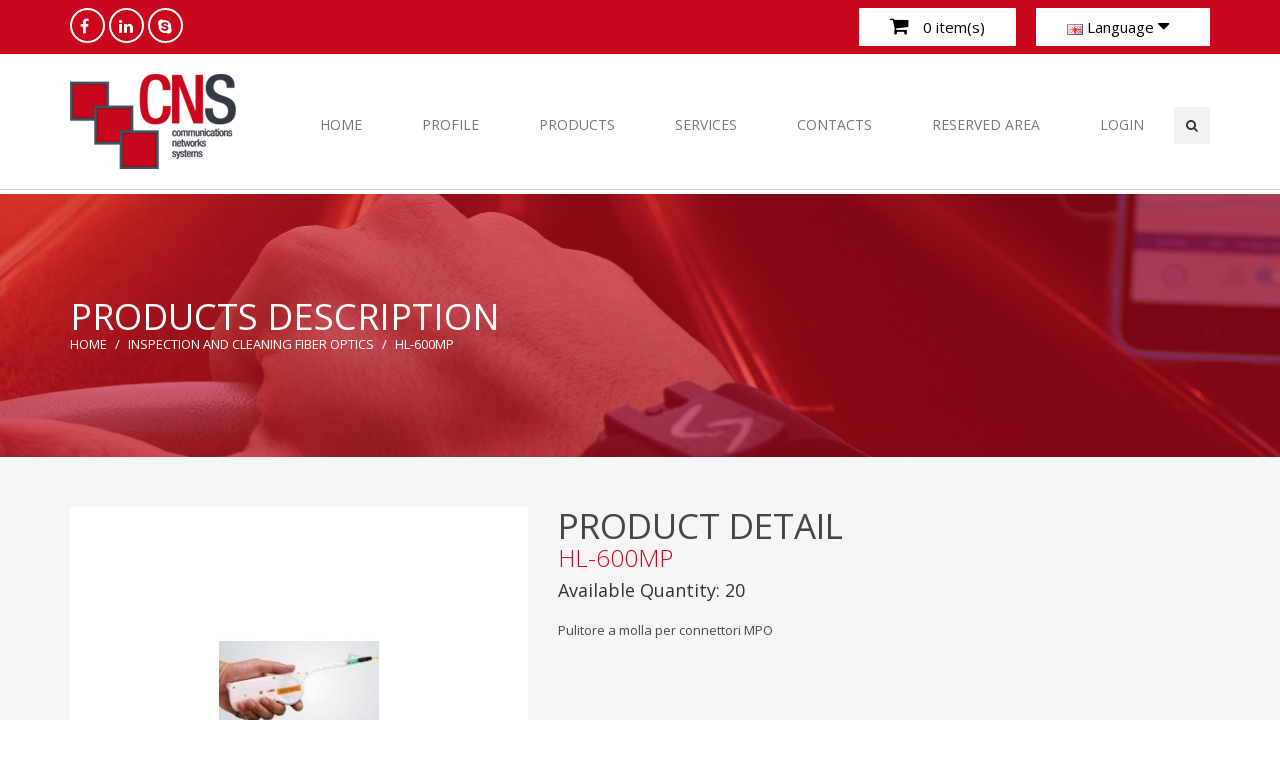

--- FILE ---
content_type: text/html; charset=utf-8
request_url: https://www.cnssrl.it/index.php?route=product/product&path=64&product_id=105
body_size: 6449
content:
<!DOCTYPE html>
<!--[if IE]><![endif]-->
<!--[if IE 8 ]><html dir="ltr" lang="en" class="ie8"><![endif]-->
<!--[if IE 9 ]><html dir="ltr" lang="en" class="ie9"><![endif]-->
<!--[if (gt IE 9)|!(IE)]><!-->
<html dir="ltr" lang="en">
<!--<![endif]-->
<head>
<meta charset="UTF-8" />
<meta name="viewport" content="width=device-width, initial-scale=1">
<meta http-equiv="X-UA-Compatible" content="IE=edge">
<link rel="icon" type="image/png" sizes="32x32" href="catalog/view/images/favicon.png">
<title>HL-600MP</title>
<base href="" />
<script src="catalog/view/javascript/jquery/jquery-2.1.1.min.js" type="text/javascript"></script>
<link href="catalog/view/javascript/bootstrap/css/bootstrap.min.css" rel="stylesheet" media="screen" />
<script src="catalog/view/javascript/bootstrap/js/bootstrap.min.js" type="text/javascript"></script>
<link href="catalog/view/javascript/font-awesome/css/font-awesome.min.css" rel="stylesheet" type="text/css" />
<link href="//fonts.googleapis.com/css?family=Open+Sans:400,400i,300,700" rel="stylesheet" type="text/css" />
<!--<link href="catalog/view/theme/default/stylesheet/stylesheet.css" rel="stylesheet"> -->   
<link href="/assets/css/bootstrap.min.css" rel="stylesheet">
<link href="https://maxcdn.bootstrapcdn.com/font-awesome/4.6.3/css/font-awesome.min.css" rel="stylesheet">
<link href="/assets/css/owl.carousel.css" rel="stylesheet">
<link href="/assets/css/animate.css" rel="stylesheet">
<link href="/assets/css/style.css" rel="stylesheet">
<link href="catalog/view/javascript/jquery/magnific/magnific-popup.css" type="text/css" rel="stylesheet" media="screen" />
<link href="catalog/view/javascript/jquery/datetimepicker/bootstrap-datetimepicker.min.css" type="text/css" rel="stylesheet" media="screen" />
<script src="catalog/view/javascript/common.js" type="text/javascript"></script>
<link href="https://www.cnssrl.it/index.php?route=product/product&amp;product_id=105" rel="canonical" />
<link href="image/catalog/cart.png" rel="icon" />
<script src="catalog/view/javascript/jquery/magnific/jquery.magnific-popup.min.js" type="text/javascript"></script>
<script src="catalog/view/javascript/jquery/datetimepicker/moment.js" type="text/javascript"></script>
<script src="catalog/view/javascript/jquery/datetimepicker/bootstrap-datetimepicker.min.js" type="text/javascript"></script>
<link rel="shortcut icon" type="image/png" href="https://www.cnssrl.it/image/catalog/favicon.ico"/>
<link rel="shortcut icon" type="image/png" href="http://eg.com/favicon.png"/>
</head>
  <body class="product-product-105">
    
	<header> 
		<div class="search-and-cart">
			<div class="container">
				<div class="row">
					<div class="col-xs-6">
						<ul class="soial-icons">
							<li><a target="_blank" href="https://www.facebook.com/cnssrlpregnana"><i class="fa fa-facebook" aria-hidden="true"></i></a></li>
							<!-- <li><a href="https://www.google.com"><i class="fa fa-google-plus" aria-hidden="true"></i></a></li> -->
							<li><a target="_blank" href="http://www.linkedin.com/company/cns-srl"><i class="fa fa-linkedin" aria-hidden="true"></i></a></li>
							<!-- <li><a href="http://www.twitter.com"><i class="fa fa-twitter" aria-hidden="true"></i></a></li> -->
							<li><a href="skype:paolotoponi?call"><i class="fa fa-skype" aria-hidden="true"></i></a></li>
						</ul>
					</div>
					<div class="col-xs-6 text-right">
						<!--<div class="cart-butt">
						<a href="#"><i class="fa fa-shopping-cart" aria-hidden="true"></i> $0.00 (0)</a>-->
							<div class="cart-butt">
								<div id="cart" class="cart-butt-main">
  <button type="button" data-toggle="dropdown" data-loading-text="Loading..." class="btn btn-inverse dropdown-toggle"><i class="fa fa-shopping-cart"></i> <span id="cart-total">0 item(s)</span></button>
  
  <ul class="dropdown-menu pull-right cart-content">
        <li>
      <p class="text-center">Your shopping cart is empty!</p>
    </li>
      </ul>
  
</div>
								<div class="lang">
								<div class="pull-left">
<form action="https://www.cnssrl.it/index.php?route=common/language/language" method="post" enctype="multipart/form-data" id="form-language">
  <div class="btn-group">
    <button class="btn btn-link dropdown-toggle" data-toggle="dropdown">
            <img src="catalog/language/en-gb/en-gb.png" alt="English" title="English">
                    <span class="hidden-xs hidden-sm hidden-md">Language</span> <i class="fa fa-caret-down"></i></button>
    <ul class="dropdown-menu langs">
            <li><button class="btn btn-link btn-block language-select" type="button" name="en-gb"><img src="catalog/language/en-gb/en-gb.png" alt="English" title="English" /> English</button></li>
            <li><button class="btn btn-link btn-block language-select" type="button" name="it-it"><img src="catalog/language/it-it/it-it.png" alt="italian" title="italian" /> italian</button></li>
          </ul>
  </div>
  <input type="hidden" name="code" value="" />
  <input type="hidden" name="redirect" value="https://www.cnssrl.it/index.php?route=product/product&amp;path=64&amp;product_id=105" />
</form>
</div>
																	</div>
							</div>
						</div>
					</div>
				</div>
			</div>
		</div>
		
		<div class="menu-bar">
			<div class="container">
				<nav class="navbar navbar-default">
				  <div class="container-fluidd">
					<div class="navbar-header">
					  <button type="button" class="navbar-toggle" data-toggle="collapse" data-target="#myNavbar">
						<span class="icon-bar"></span>
						<span class="icon-bar"></span>
						<span class="icon-bar"></span> 
					  </button>
					  <div class="brand">
					 
					  					  	<a href="https://www.cnssrl.it/index.php?route=common/home"><img src="image/catalog/logo.png" title="CNS" alt="CNS"></a>
											  </div>
					</div>
					<div class="collapse navbar-collapse" id="myNavbar">
						<ul class="nav navbar-nav navbar-manues">
													<li><a href="https://www.cnssrl.it/index.php?route=common/home">Home</a></li>
												  						  <li><a href="https://www.cnssrl.it/profile">  PROFILE</a></li>
						  						  						  <li><a href="https://www.cnssrl.it/index.php?route=product/category"> PRODUCTS</a></li>
						  						  						  <li><a href="https://www.cnssrl.it/index.php?route=service/service">SERVICES</a></li> 
						  						  						  <li><a href="https://www.cnssrl.it/index.php?route=information/contact"> CONTACTS  </a></li>
						  						  						  <li><a href="https://www.cnssrl.it/index.php?route=account/login">RESERVED AREA</a></li> 
						  						  						  <li><a class="last-child" href="https://www.cnssrl.it/index.php?route=account/login">Login</a></li> 
						  <li class="search"> <i class="fa fa-search search1"></i> <div id="search" class="input-group">
  <input type="text" name="search" value="" placeholder="Search" class="form-control" />
  <span class="input-group-btn">
    <button type="button" class="btn btn-default"><i class="fa fa-search"></i></button>
  </span>
</div></li> 
						  
						  						</ul>
					</div>
				  </div>
				</nav>
			</div>
		</div>
	</header>
	<section class="breadcrumb-bg">
		<div class="container">
			<h1 class="inner-heading">Products description</h1>
			<ol class="breadcrumb">
			  				<li class="breadcrumb-item"><a href="https://www.cnssrl.it/index.php?route=common/home">Home</a></li>
								<li class="breadcrumb-item"><a href="https://www.cnssrl.it/index.php?route=product/category&amp;path=64">Inspection and cleaning fiber optics</a></li>
								<li class="breadcrumb-item"><a href="https://www.cnssrl.it/index.php?route=product/product&amp;path=64&amp;product_id=105">HL-600MP</a></li>
						</ol>
		</div>
	</section>
	
	<section class="product-des-bg">
		<div class="container">
			<div class="product-center-section product-detail">
				<div class="row"> 
										 
					<div class="col-md-5 text-center wow  slideInLeft" data-wow-duration="0.4s">
						<div id="product-slider" class="carousel slide" data-ride="carousel">
						
						  <!--<ol class="carousel-indicators">
						    <li data-target="#product-slider" data-slide-to="0" class="active"></li>
						    <li data-target="#product-slider" data-slide-to="1"></li>
						    <li data-target="#product-slider" data-slide-to="2"></li>
						    <li data-target="#product-slider" data-slide-to="3"></li>
						  </ol>-->
						  
						  
						  <div class="carousel-inner" role="listbox">
						  						 						    <div class="item active">
									<a class="product" href="image/cache/catalog/Product/Ispezione/2hl-600mp-500x500.jpg" data-image-id="" data-toggle="modal" data-title="Im so nice" data-caption="" data-image="images/single-product.png" data-target="#image-gallery" title="HL-600MP">	
							      <img src="image/cache/catalog/Product/Ispezione/2hl-600mp-160x355.jpg" title="HL-600MP" alt="HL-600MP">
							    </a>
						    </div>
																					 </div>
						  
						</div>
						<div class="document-btns">
								<a href="#" data-toggle="modal" id="checkuserita"><i class="fa fa-file-text" aria-hidden="true"></i> Documentazione (ITA)</a>
								<a href="#" data-toggle="modal" id="checkusereng"  ><i class="fa fa-file-text" aria-hidden="true"></i> Documentazione (ENG)</a>
								<div id="ita" class="modal fade" role="dialog">
								  <div class="modal-dialog">

								    <div class="modal-content">
								      <div class="modal-header">
								        <button type="button" class="close" data-dismiss="modal">&times;</button>
								        <h4 class="modal-title">Richiesta Documentazione HL-600MP</h4>
								      </div>
								      <div class="modal-body">
								        <p>Per poter scaricare la documentazione richiesta devi lasciarci il tuo indirizzo email.</p>
	 <form class="get-prduct-detail" id="checkuseritaform" action="https://www.cnssrl.it/index.php?route=product/product/adduserpdf&amp;path=64&amp;file=105&amp;pdf=HL-600MP_eng.pdf" method="post" enctype="multipart/form-data">
		<div class="form-group">
			<input class="form-control" type="text" name="username" placeholder="Nome e Cognome" required>
		</div>
		<div class="form-group">
			<input class="form-control" type="text" name="useremail" placeholder="Indirizzo Email" required>
		</div>
		<input type="hidden" name="checkurl" value="https://www.cnssrl.it/index.php?route=product/product/download&amp;path=64&amp;file=105&amp;pdf=HL-600MP_eng.pdf">
		<input type="hidden" id="adminid" name="adminid" value=""> 	
		<input type="hidden" id="customerid" name="customerid" value=""> 	
		
		<div class="form-group-form">
		<button class="btn btn-default download" type="submit">Download</button>
						<button class="btn btn-default cancel" type="submit">Annulla</button>
		</div>
		
	</form>
								      </div>
								    </div>

								  </div>
								  
								</div>
								
								<div id="eng" class="modal fade" role="dialog">
								  <div class="modal-dialog">

								    <div class="modal-content">
								      <div class="modal-header">
								        <button type="button" class="close" data-dismiss="modal">&times;</button>
								        <h4 class="modal-title">Documentation required HL-600MP</h4>
								      </div>
								      <div class="modal-body">
								        <p>To download the required documentation must leave your email address.</p>
								       <form id="checkuserengform" class="get-prduct-detail" action="https://www.cnssrl.it/index.php?route=product/product/adduserpdf&amp;path=64&amp;file=105&amp;pdf=HL-600MP_eng.pdf" method="post" enctype="multipart/form-data">
								        	<div class="form-group">
								        		<input class="form-control" type="text" name="username" placeholder="Name and surname" required>
								        	</div>
								        	<div class="form-group">
								        		<input class="form-control" type="text" name="useremail" placeholder="Email address" required>
								        	</div>
											<input type="hidden" name="checkurl" value="https://www.cnssrl.it/index.php?route=product/product/download&amp;path=64&amp;file=105&amp;pdf=HL-600MP_ita.pdf">
								        	<div class="form-group-form">
<button class="btn btn-default download" type="submit">Download</button>
								        		<button class="btn btn-default cancel" type="reset">Cancel</button>
								        	</div>
											
								        </form>
								      </div>
								    </div>

								  </div>
								</div>
							</div>
							
					</div>
					 
										<div class="col-md-7 wow  fadeIn" data-wow-duration="0.4s">
						<div class="product-detail">
							<h2>Product detail<span>HL-600MP</span></h2>
							<h3><span id="newquan" >Available Quantity: 20</span></h3>
							<p><p>Pulitore a molla per connettori MPO</p><p><br></p><p><br></p><p><br></p></p>
							<p id="price-box" class="price-box"></p>
						</div>
						<div class="product-desc">
							<p>	MPO cleaner è un 
dispositivo ad alte prestazioniper la pulizia della ferula dei connetori
 MPO/MTP senza utilizzo di alcool. Permette di effetuare la pulizia di 
tutte le 12 fibra con un solo click. Indicato per la pulizia dei 
connettori di bretelle ottiche o di pigtail già inseriti nella bussola 
del pannello ottico.</p><p><br></p>						</div>
						<div id="product">
	            				 			<div class="form-group">
	              <label class="control-label" for="input-quantity">Qty</label>
				 
				  
	              <input type="text" name="quantity" value="1" size="2" id="input-quantity" class="form-control" />
	              <input type="hidden" name="product_id" value="105" />
				  <span id="msg"style="display:none">quantity must be 10</span>
	              <br />
	              <div class="view-product">
	              	<button type="button" id="button-cart" data-loading-text="Loading..." class="btn btn-primary btn-lg btn-block">Add to Cart</button>
	              </div>
	            </div>
	            
				 			</div>
					</div>
					
				</div>
				
			</div>
		</div>
	</section>

	<div class="modal fade" id="image-gallery" tabindex="-1" role="dialog" aria-labelledby="myModalLabel" aria-hidden="true">
		<div class="modal-dialog">
			<div class="modal-cont">
				<div class="modal-header">
					<button type="button" class="close" data-dismiss="modal"><span aria-hidden="true">×</span><span class="sr-only">Close</span></button>
					<!-- <h4 class="modal-title" id="image-gallery-title"></h4> -->
				</div>
				<div class="modal-body">
					<img id="image-gallery-image" class="img-responsive" src="image/cache/catalog/Product/Ispezione/2hl-600mp-160x355.jpg">
				</div>
				<!-- <div class="modal-footer">
					<div class="row">
						<div class="col-xs-2">
							<button type="button" class="btn btn-default pull-left" id="show-previous-image">
								<i class="fa fa-angle-left" aria-hidden="true"></i>
							</button>
						</div>

						<div class="col-xs-8 text-justify" id="image-gallery-caption">
							This text will be overwritten by jQuery
						</div>

						<div class="col-xs-2">
							<button type="button" id="show-next-image" class="btn btn-default">
								<i class="fa fa-angle-right" aria-hidden="true"></i>
							</button>
						</div>
					</div>
				</div> -->
			</div>
		</div>
	</div>
<script type="text/javascript">
$(document).ready(function(){
	$('.fixed-alert').fadeOut(3000);
});

$('select[name=\'recurring_id\'], input[name="quantity"]').change(function(){
	$.ajax({
		url: 'index.php?route=product/product/getRecurringDescription',
		type: 'post',
		data: $('input[name=\'product_id\'], input[name=\'quantity\'], select[name=\'recurring_id\']'),
		dataType: 'json',
		beforeSend: function() {
			$('#recurring-description').html('');
		},
		success: function(json) {
			$('.alert, .text-danger').remove();

			if (json['success']) {
				$('#recurring-description').html(json['success']);
			}
		}
	});
});
</script>
<script type="text/javascript">

$('#button-cart').on('click', function() {
 //var qu=$('#input-quantity').val();
 //if(qu < 10){
	 //$("#msg").css("display", "block");
//alert('quantity must be 10');
 //}
 //else {
	$.ajax({
		url: 'index.php?route=checkout/cart/add',
		type: 'post',
		data: $('#product input[type=\'text\'], #product input[type=\'hidden\'], #product input[type=\'radio\']:checked, #product input[type=\'checkbox\']:checked, #product select, #product textarea'),
		dataType: 'json',
		beforeSend: function() {
			$('#button-cart').button('loading');
		},
		complete: function() {
			$('#button-cart').button('reset');
		},
		success: function(json) {
			$('.alert, .text-danger').remove();
			$('.form-group').removeClass('has-error');

			if (json['error']) {
				if (json['error']['option']) {
					for (i in json['error']['option']) {
						var element = $('#input-option' + i.replace('_', '-'));

						if (element.parent().hasClass('input-group')) {
							element.parent().after('<div class="text-danger">' + json['error']['option'][i] + '</div>');
						} else {
							element.after('<div class="text-danger">' + json['error']['option'][i] + '</div>');
						}
					}
				}

				if (json['error']['recurring']) {
					$('select[name=\'recurring_id\']').after('<div class="text-danger">' + json['error']['recurring'] + '</div>');
				}

				// Highlight any found errors
				$('.text-danger').parent().addClass('has-error');
			}

			if (json['success']) {
				$('.breadcrumb').after('<div class="alert fixed-alert"><div class="body-overlay alert-success ">' + json['success'] + '<button type="button" class="close dismis-popup" data-dismiss="alert">&times;</button></div></div>');

				$('#cart > button').html('<i class="fa fa-shopping-cart"></i> ' + json['total']);

				$('html, body').animate({ scrollTop: 0 }, 'slow');

				// $('.fixed-alert').fadeOut(6000);

				$('#cart > ul').load('index.php?route=common/cart/info ul li');
			}
		},
        error: function(xhr, ajaxOptions, thrownError) {
            alert(thrownError + "\r\n" + xhr.statusText + "\r\n" + xhr.responseText);
        }
	});
//} 
});
</script>
<script type="text/javascript">
$('.dismis-popup').click(function(){
	$('.body-overlay').css('display', 'none');
});

$('.date').datetimepicker({
	pickTime: false
});

$('.datetime').datetimepicker({
	pickDate: true,
	pickTime: true
});

$('.time').datetimepicker({
	pickDate: false
});

$('button[id^=\'button-upload\']').on('click', function() {
	var node = this;

	$('#form-upload').remove();

	$('body').prepend('<form enctype="multipart/form-data" id="form-upload" style="display: none;"><input type="file" name="file" /></form>');

	$('#form-upload input[name=\'file\']').trigger('click');

	if (typeof timer != 'undefined') {
    	clearInterval(timer);
	}

	timer = setInterval(function() {
		if ($('#form-upload input[name=\'file\']').val() != '') {
			clearInterval(timer);

			$.ajax({
				url: 'index.php?route=tool/upload',
				type: 'post',
				dataType: 'json',
				data: new FormData($('#form-upload')[0]),
				cache: false,
				contentType: false,
				processData: false,
				beforeSend: function() {
					$(node).button('loading');
				},
				complete: function() {
					$(node).button('reset');
				},
				success: function(json) {
					$('.text-danger').remove();

					if (json['error']) {
						$(node).parent().find('input').after('<div class="text-danger">' + json['error'] + '</div>');
					}

					if (json['success']) {
						alert(json['success']);

						$(node).parent().find('input').attr('value', json['code']);
					}
				},
				error: function(xhr, ajaxOptions, thrownError) {
					alert(thrownError + "\r\n" + xhr.statusText + "\r\n" + xhr.responseText);
				}
			});
		}
	}, 500);
});
</script>
<script type="text/javascript"><!--
$('#review').delegate('.pagination a', 'click', function(e) {
    e.preventDefault();

    $('#review').fadeOut('slow');

    $('#review').load(this.href);

    $('#review').fadeIn('slow');
});

$('#review').load('index.php?route=product/product/review&product_id=105');

$('#button-review').on('click', function() {
	$.ajax({
		url: 'index.php?route=product/product/write&product_id=105',
		type: 'post',
		dataType: 'json',
		data: $("#form-review").serialize(),
		beforeSend: function() {
			$('#button-review').button('loading');
		},
		complete: function() {
			$('#button-review').button('reset');
		},
		success: function(json) {
			$('.alert-success, .alert-danger').remove();

			if (json['error']) {
				$('#review').after('<div class="alert alert-danger"><i class="fa fa-exclamation-circle"></i> ' + json['error'] + '</div>');
			}

			if (json['success']) {
				$('#review').after('<div class="alert alert-success"><i class="fa fa-check-circle"></i> ' + json['success'] + '</div>');

				$('input[name=\'name\']').val('');
				$('textarea[name=\'text\']').val('');
				$('input[name=\'rating\']:checked').prop('checked', false);
			}
		}
	});
});

$(document).ready(function() {
	$('.thumbnails').magnificPopup({
		type:'image',
		delegate: 'a',
		gallery: {
			enabled:true
		}
	});
});
//-->

$(".testuser").change(function(){
	id =$(this).val();
	deleterecodata =$(".testt"+id).attr("name");
	deleteid= deleterecodata.split('/');
	$("#newquan").html("Available Quantity: "+deleteid[0]);
	});



$("#input-option228").change(function(){
	
	var checkstr= $(this).val();
if (checkstr.indexOf("OM4") >= 0){
	
	$("#option0").prop("checked",true);
	$("#checkbox0").css("display","block");
	$("#optionselect").css("display", "block");
	
	$("#checkbox1").css("display","none");
	$("#checkbox2").css("display","none");
	
}else if(checkstr.indexOf("OM3") >= 0){
	$("#option1").prop("checked",true);
	$("#optionselect").css("display", "block");
	$("#checkbox1").css("display", "block");
	$("#checkbox0").css("display","none");
	$("#checkbox2").css("display","none");
	
}else if(checkstr.indexOf("OM1") >= 0){
	$("#option2").prop("checked",true);
	$("#optionselect").css("display", "block");
	$("#checkbox2").css("display", "block");
	$("#checkbox0").css("display","none");
	$("#checkbox1").css("display","none");
	
} else{
	$("#optionselect").css("display", "none");
	$("#checkbox0").css("display", "none");
	$("#checkbox1").css("display", "none");
	$("#checkbox2").css("display", "none");
	
}	
});


$("#checkuserita").click(function(){
	customerid =$("#customerid").val();
	userid =$("#adminid").val();
	 //alert("hi");
	 if(userid!="" || customerid!=""){
		 $("#checkuseritaform").submit();
	 }else{
		 $("#checkuserita").attr("data-target","#ita");
	 }
});

$("#checkusereng").click(function(){
	customerid =$("#customerid").val();
	userid =$("#adminid").val();
	 
	 if(userid!="" || customerid!=""){
		 $("#checkuserengform").submit();
	 }else{
		$("#checkusereng").attr("data-target","#eng");
	 }
});
</script>

     <footer class="footer">
		<div class="container">
			<div class="inner-container">
				<div class="row">
					<div class="col-md-3 col-sm-6">
						<div class="brand-or-logo-footer">
													<a href="https://www.cnssrl.it/index.php?route=common/home">
								<img class="img-responsive" src="image/catalog/logo.png" title="CNS" alt="CNS">
							</a>
													
							<p>Sede legale: Via Anfossi 36, <br>
20135 Milano, Italy<br>
Nr. REA:  MI-1724295<br>
P.IVA: IT04090640964<br>
Capitale Sociale: 10000,00 € i.v.<br>
PEC: cns.srl@pec.it <br>
Codice Univoco X2PH38J </p>
						</div>
					</div>
					<div class="col-md-3 col-sm-6">
						<div class="about-roid">
							<h3>Useful links</h3>
							<ul class="footer-list list-style">
								<li><a href="https://www.cnssrl.it/index.php?route=common/home">Home</a></li>
								<li><a href="https://www.cnssrl.it/news">News</a></li>
								<li><a href="https://www.cnssrl.it/index.php?route=product/proregist">Product Registration</a></li>
								<li><a href="https://www.cnssrl.it/profile">About Us</a></li>
								<!--<li><a href="https://www.cnssrl.it/index.php?route=account/newsletter">Subscribe / unsubscribe to newsletter</a></li>-->
								<li><a href="http://www.cnssrl.it/index.php?route=documents/documents/view&amp;amp;path=9">Download Catalog</a></li>
								<li><a href="https://www.cnssrl.it/terms">Terms and Conditions</a></li>
								<li><a href="https://www.cnssrl.it/index.php?route=account/register">Register</a></li>
							</ul>
							
						</div>
					</div>
					<div class="col-md-3 col-sm-6">
						<div class="about-roid">
							<h3>Products categories</h3>
							<ul class="footer-list">
																						<li><a href="https://www.cnssrl.it/index.php?route=product/category&amp;path=59">	Tester and Certifier for Cabling systems </a></li>
															<li><a href="https://www.cnssrl.it/index.php?route=product/category&amp;path=60">	Testers and Certifiers Fiber Optics</a></li>
															<li><a href="https://www.cnssrl.it/index.php?route=product/category&amp;path=63">	Fusion Splicers and OTDR's </a></li>
															<li><a href="https://www.cnssrl.it/index.php?route=product/category&amp;path=64">	Inspection and cleaning fiber optics</a></li>
															<li><a href="https://www.cnssrl.it/index.php?route=product/category&amp;path=67">	Tools &amp; Components Copper Cabling</a></li>
															<li><a href="https://www.cnssrl.it/index.php?route=product/category&amp;path=65">	Tools &amp; Components Fiber cabling</a></li>
															<li><a href="https://www.cnssrl.it/index.php?route=product/category&amp;path=72">	Klein Tools</a></li>
															<li><a href="https://www.cnssrl.it/index.php?route=product/category&amp;path=73">	Platinum Tools</a></li>
															<li><a href="https://www.cnssrl.it/index.php?route=product/category&amp;path=74">	TREND Networks</a></li>
															<li><a href="https://www.cnssrl.it/index.php?route=product/category&amp;path=61">	Testers for Data Networks</a></li>
															<li><a href="https://www.cnssrl.it/index.php?route=product/category&amp;path=66">	Echometers and TDR</a></li>
																						
							</ul>
						</div>
					</div>
					<div class="col-md-3 col-sm-6">
						<div class="about-roid footer-add">
							<h3>Company Information</h3>
							<p><i class="fa fa-map-marker" aria-hidden="true"></i><span>Sede Operativa: Via A.Manzoni 9<br />
20006 Pregnana Milanese (MI) Italy</span></p>
							<p><i class="fa fa-phone" aria-hidden="true"></i><span><a href="tel:+39 02 9329 0697">+39 02 9329 0697</a><br> <a href="tel:"></a></span></p>
							<p><i class="fa fa-envelope" aria-hidden="true"></i><span><a href="mailto:info@cnssrl.it">info@cnssrl.it</a></span></p>
						</div>
					</div>
				</div>
			</div>
		</div>
		<div class="footer-bottom text-center">
			<div class="container">
				<p><p>Copyright 2017 CNS srl Italy<br></p></p>
			</div>
		</div>
	</footer>
	
	


    <!-- jQuery (necessary for Bootstrap's JavaScript plugins) -->
   <!-- <script src="assets/js/jquery.min.js"></script>
    <script src="assets/js/bootstrap.min.js"></script>-->
	<script src="assets/js/owl.carousel.min.js"></script>
	<script src="assets/js/wow.js"></script>
	<script src="assets/js/custom.js"></script>
	
	<script src="https://cdn.jsdelivr.net/webshim/1.12.4/extras/modernizr-custom.js"></script>
	<script src="https://cdn.jsdelivr.net/webshim/1.12.4/polyfiller.js"></script>
	<script>
	  webshims.setOptions('waitReady', false);
	  webshims.setOptions('forms-ext', {types: 'date'});
	  webshims.polyfill('forms forms-ext');
	</script>
	<script>
		new WOW().init();
	</script>
	
<script>

$(document).ready(function(){
    $("#news").submit(function(e){
		var eemail = document.getElementById('email').value;
		var name = document.getElementById('cname').value;
		//var eemail =  $("#news").serialize();
		//alert(eemail);
		e.preventDefault();
		$.ajax(
		{
		url: "https://www.cnssrl.it/index.php?route=common/home/newsletter",
        data : {email : eemail},
		type :'post',
		success: function(data){
           alert(data); 
		   document.getElementById('email').value="";
		   document.getElementById('cname').value="";
        }
		});
    });
});
/* function newsletter(){
		var eemail = document.getElementById('email').value;
	alert(eemail);
	    $.ajax({ 
			url:"?route=common/home/newsletter&email="+eemail,
            success:function(data){
				alert(data);
				document.getElementById('email').value="";
			}			
		  });
return false;
		
	} */
</script>
	
  </body>
</html>

--- FILE ---
content_type: text/css
request_url: https://www.cnssrl.it/assets/css/style.css
body_size: 5583
content:

*{
    
	font-family: 'Open Sans', sans-serif;
}
body{
	font-family: 'Open Sans', sans-serif;
	font-size: 13px;
}

a, a:focus, a:hover{
	text-decoration: none;
	outline: none;
	transition: all 0.4s;
}
.p-criteria label{line-height:34px;}
.m0{
	margin:0;
}
h1{
	font-size: 36px;
}
h2{
	font-size: 26px;
}
h3{
	font-size: 18px;
	margin-top: 10px;
}
h5{
}
.btn.active.focus, .btn.active:focus, .btn.focus, .btn:active.focus, .btn:active:focus, .btn:focus{
	outline: none;
}
img{
	max-width: 100%;
}
strong{
  font-weight: 500;
}
.navbar-logo img{
	/*max-width: 250px;*/
}
.navbar-logo{
	padding: 10px 0;
	display: block;
}
.menu-bar .navbar-default {
    border: 0;
    border-radius: 0;
	background: transparent;
}
.navbar-manues>li>a {
    color: #2b2b2c;
    font-size: 14px;
    text-transform: uppercase;
    display: block;    margin-top: -2px;
	padding: 10px 30px 9px 30px !important;
}
.last-child{
	border: 0 !important;
	box-shadow: none !important;
}
.navbar-nav.navbar-manues>.active>a{
}
.navbar-nav.navbar-manues>.active>a, .navbar-nav.navbar-manues>.active>a:focus, .navbar-nav.navbar-manues>.active>a:hover, .navbar-nav.navbar-default .navbar-nav>li>a:focus, .navbar-default .navbar-nav>li>a:hover
{
    background-color: #c9081d;
    color: #fff;
}

.navbar-collapse{
	padding: 0;
}
.navbar-manues{
    float: right;
    padding: 53px 0 0;
}
.prevus{
	position: absolute;
	top: 41%;
	left: 0;
	background: #929292;
	padding: 12px;
	border: 0;
	border-top-right-radius: 4px;
    border-bottom-right-radius: 4px;
}
.prevus i ,.nextpr i{
	font-size: 30px;
}
.nextpr {
    position: absolute;
    top: 41%;
    right: 0px;
    background: #929292;
    padding: 16px 13px;
    border: 0;
	border-top-left-radius: 4px;
	border-bottom-left-radius: 4px;
}
#myCarousel .item img{
	width: 100%;
}
.carousel-control{
	opacity: 1;
}
.carousel-control.left, .carousel-control.right{
	background-image: none;
}
.carousel-indicators .active {
    background-color: #1960ae;
}
.carousel-indicators li {
    background-color: #97999c;
    border: 0;
    border-radius: 10px;
}
.slider-bg{
	margin-bottom: 20px;
}
.carousel-indicators{
	left: 40%;
}
.search-and-cart{
    background: #c9081d;
}
.brand-or-logo{
	height: 120px;
}
.brand-or-logo a{
	display: inline-block;
	position: absolute;
	bottom: -35px;
	z-index: 9;
	max-width: 150px;
}
.product-name-bott{
	font-size: 10px;
    font-weight: 600;
    color: #349eed;
}
.product-name strong{
	color: #349eed;
	font-size: 14px;
}
.product-name{
	padding: 10px 0;
}
.owl-buttons .owl-prev{
	position: absolute;
	left: -15px;
	top: 42%;
	width: 30px;
	height: 30px;
	text-indent: -999em;
	background: url(../images/owl-left-arrow.png) no-repeat;
}
.owl-buttons .owl-next{
	position: absolute;
	right: -25px;
	top: 42%;
	width: 30px;
	height: 30px;
	text-indent: -999em;
	background: url(../images/owl-right-arrow.png) no-repeat;
}
.section-heading{
	padding: 10px 0;
	margin: 10px 0;
	text-transform: uppercase;
}
.our-head{
	padding: 0;
	text-align: center;
	background: #203964;
	color: #fff;
	overflow: hidden;
}
.owl-carousels-sec{
    background: #f5f4f4;
    padding: 30px 0;
}
.our-product-sec{
	background: #f2f2f2;
}
.products{
    background: #fff;
    border: 1px solid #ddd;
    padding: 10px;
}
.products > img{
	width: 100%;
}
.new-price{
	font-size: 18px;
	font-weight: 900;
	margin-bottom: 0;
}
.productname{
  font-size: 18px;
  color: #000;
  text-align: center;
  padding: 5px 0;
  overflow: hidden;
  text-overflow: ellipsis;
  display: -webkit-box;
  -webkit-box-orient: vertical;
  -webkit-line-clamp: 2;
  line-height: 20px;
  height: 50px;
  margin-bottom: 0;
}
.product-bott-sec{
	padding: 40px 0 20px 0;
}
#newsblock{
	padding: 0 40px;
}
.control-news-block{
	color: #000;
	width: 40px;
}
.control-news-block .prevus, .control-news-block .nextpr, 
.control-news-block:focus, .control-news-block:hover{
	background: transparent;
	color: #000;
}
.soial-icons{
    padding: 0;
    overflow: hidden;
    clear: both;
    margin: 8px 0;
}
.soial-icons li{
	list-style: none;
	float: left;
}
.soial-icons li a{
    display: inline-block;
    padding: 5px 8px;
    border: 2px solid #fff;
    width: 35px;
    color: #ffffff;
    margin-right: 4px;
    border-radius: 50%;
    height: 35px;
    font-size: 16px;
}
.soial-icons li a:hover{
	background: #fff;
	color: #000;
}
.about-roid h4{
	padding-bottom: 8px;
	text-transform: uppercase;
	font-size: 14px;
}
.about-roid p{
	color: #818181;
}
.termsandc a{
	color: #ffc439;
}
.footer-bottom{
    text-align: center;
    background: #c9081d;
    padding: 13px 0 3px;
    color: #c7c7c7;
}
.footer{
    background: #d4d4d4;
    padding: 20px 0 0;
}
#owl-example{
	padding: 0 10px;
}
.cart-buttons button:hover{
	color: #c53627;
}
.cart-butt button{
	color: #000;
	font-size: 15px;
	background: #fff;
	padding: 7px 30px;
	margin: 8px 0;
	display: inline-block;
  border-radius: 0;
}
.cart-butt button i{
    font-size: 20px;
    padding-right: 10px;
}
.cart-butt button:hover, .cart-butt button:focus{
	background: #343943;
	color: #fff;
	text-decoration: none;
}
.menu-bar{
	border-bottom: 1px solid #ccc;
	margin-bottom: 4px;
}
.navbar-manues>li:last-child > a{
  background: #343943;
  color: #fff;
  /*border-radius: 8px;*/
  margin-left: 20px;
  padding: 10px 30px 9px 30px;
  margin-top: -2px;
  /*font-size: 20px;*/
}
.navbar-manues>li:last-child(2)> a{
  padding: 10px 30px 9px 30px;
}
.brand{
	display: inline-block;
	padding-top: 20px;
}
.red-bg-sec{
	background: #c9081d;
	color: #fff;
	padding: 40px 0;
}
.category-sec{
	border-bottom: 30px solid #fff;
	position: relative;
}
.category-sec:after{
    content: '';
    position: absolute;
    width: 100%;
    height: 1px;
    background: #ccc;
    bottom: -5px;
}
.left-sec{
	display: inline-block;
	vertical-align: middle;
}
.left-sec h1{
    font-size: 39px;
    margin-top: 120px;
    text-transform: uppercase;
}
.left-sec p{
	line-height: 25px;
}
.img-circle{
	background: #343a44;
    height: 400px;
    width: 400px;
    text-align: center;
    padding: 50px 50px;
    border: 10px solid;
    overflow: hidden;
}
.carousel-indicators li {
  background-color: #ffffff;
}
.carousel-indicators .active {
  background-color: transparent;
  border: 2px solid #353a44;
}
.carousel-indicators {
  left: 0;
  width: 100%;
  margin-left: 0;
  margin: 0;
  bottom: 0;
}
.prod-img-bx{
  text-align: center;
  border: 1px solid #ccc;
  padding: 10px;
  position: relative;
  height: 155px;
}
.prod-img-bx img{
  max-height: 130px;
  display: inline-block;
}
.prodt-view label:last-child{
	float: right;
}
.prodt-view{
	padding: 10px 0;
}
.view-product{
    text-align: center;
    padding: 10px 0;
}
.view-product a, .view-product button{
  background: #c9081d;
  color: #fff;
  padding: 7px 30px;
  display: inline-block;
  margin-top: 10px;
  border-radius: 0;
  border: 0;
}
.view-product a:hover, .view-product button:hover{
	background: #343943;
    color: #fff;
}
.black-light span i:first-child{
	color: #c9081d;
}
.our-feature-prodt-bg h1{
    text-align: center;
    color: #c9081d;
    margin: 30px 0;
}
.three-box{
    border: 1px solid #ccc;
    padding: 15px;
    text-align: center;
    margin-top: 40px;
	color: #a58c86;
	min-height: 240px;
	transition: background 0.4s;
}
.three-box:hover{
     background: #c9081d; 
     color: #fff;
}
.three-box img{
    margin-top: -70px;
}
.three-box h3{
	margin-top: 30px;
}
.three-box p{
    line-height: 21px;
    padding: 0 19px;
    font-size: 13px;
}
.brand-or-logo-footer p{
    color: #343a44;
    margin-top: 20px;
}
.about-roid h3{
	text-transform: uppercase;
}
.footer-list{
	padding-left: 16px;
}
.footer-list li a{
  color: #343a44;
  line-height: 15px;
  display: block;
}
.footer-list li a:hover{
	color: #c9081d;
	padding-left: 10px;
}
.about-roid{
	padding-bottom: 20px;
}
.footer-add p i{
    font-size: 20px;
    margin-right: 10px;
    float: left;
    width: 20px;
}
.footer-add p{
	color: #343a43;
}
.owl-items{
	margin: 5px;
}
.list-style li{
	list-style-image: url(../images/list-style.png);
}
.login-buttons a{
    display: block;
    width: 125px;
    height: 32px;
    margin: 5px auto;
    line-height: 30px;
    font-size: 17px;
	color: #000;
	background: #fff;
}
.login-buttons a:hover{
    background: #000;
    color: #fff;
}
.login-buttons a:last-child{
	background: #c9081d;
	color: #fff;
}
.login-buttons a:last-child:hover{
	background: #000;
}
.product-hover{
    position: absolute;
    left: 0;
    right: 0;
    top: 0;
    bottom: 0;
    background: rgba(255, 255, 255, 0.7);
    opacity: 0;
    transition: opacity 0.5s;
    color: #fff;
}
.prdt-logsign{
  background: rgba(000, 000, 000, 0.6);
}
.login-buttons{
	margin-top: 45px;
	padding: 0 15px;
}
.login-buttons h3{
	font-size: 18px;
}
.prod-img-bx:hover .product-hover{
	opacity: 1;
	color: #c9081d;
}
.login-buttons p{
	font-size: 14px;
}
.prodt-view label{
	font-weight: 200;
}
#owl-example .owl-item{
	width: 280px !important;
}
.footer-add p span a{
	color: #343a43;
}
.footer-add p span a:hover{
	color: #c8071d;
}
.lang{
    float: right;
    /* margin-top: 15px; */
    margin-left: 20px;
	border: 0;
}
.lang a{
	display: inline-block;
	border: 2px solid #000;
	margin-left: 5px;
}
.lang a img{
	height: 20px;
}
.in-page-heading{
  font-size: 24px;
  margin-top: 10px;
  color: #c9081d;
  text-transform: uppercase;
}
.profile-box{
  padding: 15px;
}
.profile-box:nth-child(odd){
	background: #ffffff;
}
.profile-box:nth-child(even){
  background: #d4d4d4;
}
.profile-box h2{
	color: #000;
}
.profile-box:nth-child(even) h2{
	color: #000;
}
.profile-box p{
	font-size: 15px;
}
.services-top{
	text-align: center;
	padding: 10px 0 20px 0;
}
.services-top .in-page-heading {
  font-size: 30px !important;
  margin-bottom: 0;
  color: #000;
}
.services-top p{
	font-size: 15px;
}
.services-top p strong{
	font-size: 17px;
  font-weight: 500;
}
.owl-carousels-sec.services .in-page-heading {
    font-size: 20px;
    text-transform: uppercase;
    margin-top: 20px;
}
.maps iframe{
  border: 1px solid #ccc;
  margin: 0 !important;
}
.where-we{
	padding: 10px 0;
}
.where-we h1{
  font-size: 24px;
  margin: 0;
  text-transform: uppercase;
  color: #c9081d;
  margin-bottom: 20px;
}
.where-we p{
	font-size: 15px;
}
.submit-btn{
	padding: 6px 50px;
	background: #c9081d;
	border: 0;
	border-radius: 0;
	color: #fff;
	font-size: 20px;
}
.submit-btn:hover, .submit-btn:focus{
	background: #000;
	color: #fff;
}
.contact-form-sec h3{
  margin-top: 20px;
  color: #c9081d;
  text-transform: uppercase;
}
.contact-form-sec .form-control{
  border-radius: 0;
  border: 0;
  /* box-shadow: 0px 1px 1px 0px #525252; */
  border: 1px solid #ccc;
}
.contact-form-sec textarea.form-control{
	height: 135px;
	resize: none;
}
.terms-con input[type="checkbox"]{
	float: left;
	margin: 5px 10px 0 0;
}
.terms-con{
	font-size: 15px;
}
.mail-color a{
	color: #c9081d;
}
.captch-width{
	width: 100%;
}
.maps{
	border: 4px solid #fff;
}
.profile-box.services-bull-list p {
    font-size: 15px;
    background: url(../images/para-bullets.png) no-repeat;
    padding-left: 20px;
    background-position: 0px 7px;
    display: inline-block;
    padding-right: 20px;
}
.profile-box.services-bull-list{
    margin-bottom: 30px;
    box-shadow: 0px 2px 3px #bbb;
    min-height: 319px;
}
.profile-box.services-bull-list img{
	width: 100%;
}
.profile-list{
    border-left: 1px solid #000;
    padding-left: 20px;
}
.profile-list-box .in-page-heading{
	position: relative;
	line-height: 21px;
	margin-bottom: 6px;
	margin-top: 30px;
}
.profile-list-box .in-page-heading::before{
    content: '';
    position: absolute;
    width: 15px;
    height: 15px;
    background: #343943;
    left: -28px;
    top: 0px;
    margin-top: 0;
    border-radius: 50%;
}
.profile-bg{
    padding: 30px 0;
}
.left-profile-box{
    height: 545px;
}
.profile-list-box p{
    font-size: 15px;
    line-height: 20px;
    color: #777;
}
.profile-list-box p strong{
	font-weight: 600;
}
.my-profile{
  margin-top: -10px;
  padding-right: 20px;
  font-size: 40px;
  position: absolute;
  bottom: 0;
  top: 50%;
  margin-bottom: 0;
  right: 0;
}
.breadcrumb-bg{
  background: url(../images/prodt-brdcrb.png);
  padding: 104px 0;
  background-size: cover;
}
.my-profile span{
	color: #c9081d;
}
.breadcrumb{
  background: transparent;
  padding: 0px;
  margin-bottom: 0;
  font-size: 13px;
  text-transform: uppercase;
}
.breadcrumb li.active, .breadcrumb li a, .breadcrumb>li+li:before {
    color: #ffffff;
}
.inner-heading{
  margin-top: 0;
  line-height: 37px;
  color: #fff;
  text-transform: uppercase;
  margin-bottom: 0px;
}
.view-product p{
  text-align: center;
  padding: 10px 0 0;
  margin-bottom: 0;
  color: #9f9f9f;
  overflow: hidden;
  text-overflow: ellipsis;
  display: -webkit-box;
  -webkit-box-orient: vertical;
  -webkit-line-clamp: 3;
  line-height: 20px;
  height: 74px;
}
.products-bg .row{
  margin: 0 -13px;
}
.products-bg .row .col-md-3{
  padding: 0 13px;
}
.page-title-head {
  text-align: center;
  color: #c9081d;
  margin: 20px 0;
  text-transform: uppercase;
  font-size: 35px;
}
.products-bg .owl-items {
  margin: 0 0 25px;
}
.product-des-bg{
  background: #f7f6f6;
  padding: 50px 0;
}
#product-slider .item{
  text-align: center;
}
#product-slider .item img{
  display: inline-block;
  max-height: 100%;
}
#product-slider .carousel-indicators li {
  background-color: #c9081d;
  box-shadow: 0px 3px 3px #777;
  width: 15px;
  height: 15px;
  margin: 5px;
}
#product-slider .carousel-indicators .active {
  background-color: #131313;
}
.product-detail h2{
  margin-bottom: 0;
  color: #464646;
  text-transform: uppercase;
  font-size: 35px;
  margin-top: 0;
}
.product-detail h2 span{
  color: #c8071d;
  display: block;
  font-size: 24px;
  font-weight: 100;
}
.product-detail > p{
  color: #4b4849;
  font-size: 13px;
  line-height: 20px;
  margin-top: 20px;
}
/*.product-detail {
  border-right: 1px solid #cecece;
  padding-right: 20px;
}*/
.select-options h5{
  margin-bottom: 5px;
  color: #4b4849;
  font-size: 12px;
}
.select-options select{
  width: 100%;
  height: 28px;
  border-color: #858585;
}
.select-options{
  padding: 4px 0;
}
.select-options h5::before{
  content: '•';
  color: #c9081d;
  font-size: 22px;
  line-height: 13px;
  float: left;
  margin-right: 7px;
}
h4.price{
  color: #464646;
  text-align: right;
  font-weight: 600;
  font-size: 14px;
  padding: 10px 0;
} 
h4.price span{
  color: #cf283a;
  font-size: 16px;
}
.available-options h3{
  margin: 20px 0 10px;
}
.add-to-cart-btn{
  text-align: right;
}
.add-to-cart-btn a{
  background: #c9081d;
  padding: 6px 10px 4px 10px;
  font-size: 14px;
  color: #fff;
  display: inline-block;
  line-height: 20px;
}
.add-to-cart-btn a:hover{
  background: #464646;
}
#image-gallery .modal-content{
      border-radius: 0;
}
#image-gallery .modal-content .close{
  font-size: 35px;
  font-weight: 100;
  color: #65040e;
  opacity: 1;
}
#image-gallery .modal-content .modal-body img{
  display: inline-block;
}
#image-gallery .modal-content .modal-body{
  text-align: center;
}
.register-bg{
  background: url(../images/register-bg.jpg);
}
.register-form{
  padding: 40px 0;
}
.register-form .form-control{
  border-radius: 0;
}
.form-submit .btn-default {
  background-color: #c9081d;
  border-color: #c9081d;
  color: #fff;
  border-radius: 0;
  padding: 6px 38px;
}
.form-submit .btn-default:hover {
  background-color: #343943;
  border-color: #343a43;
}
.product-detail .modal-content{
  border-radius: 0;
}
.product-detail .modal-content .modal-header .close {
  margin-top: -6px;
  font-size: 30px;
  font-weight: 100;
  color: #c9081d;
  opacity: 1;
}
.get-prduct-detail .form-control{
  border-radius: 0;
}
.document-btns button{
  color: #fff;
  border: 0;
  border-radius: 0;
}
.download{
  background: #464646;
}
.cancel{
  background: #c9081d;
}
.document-btns > a{
  display: block;
  color: #c9081d;
  padding: 4px 0px;
}
.desc-list{
  padding-left: 15px;
}
.desc-list li{
  font-size: 13px;
}
.available-options h5{
  margin: 20px 0 0px 0;
}
.available-options{
  border-left: 1px solid #cecece;
  padding-left: 20px;
}

/*css for restricted area*/
.res-area-bg{
  background: #eee;
  padding: 40px 0;
}
.downloads{
  background: #fff;
  max-width: 450px;
  margin: 0 auto;
  padding: 10px;
  margin-top: 40px;
  margin-bottom: 40px;
  min-height: 125px;
  transition: all 0.6s;
}
.downloads a{
  color: #000;
}
.load-img-box img{
  max-width: 100%;
}
.load-img-box{
  width: 170px;
  height: 170px;
  border: 1px solid #ccc;
  border-radius: 50%;
  padding: 40px;
  position: absolute;
  top: -40px;
  left: -40px;
  background: #fff;
  text-align: center;
}
.downloads-right h4{
  font-weight: 600;
  color: #c9081d;
  margin-bottom: 5px;
}
.downloads:hover{
  background: #c94d55;
}
.downloads:hover .load-img-box {
    border: 2px solid #c94d55;
}
.downloads:hover .downloads-right h4{
  color: #fff;
}
.downloads:hover a {
    color: #fff;
}
.register-form.area-form{
  padding: 60px 0;
}
.document-table{
  width: 100%;
}
.document-table tr td, .document-table tr th{
  padding: 4px;
  border: 1px solid #ccc;
}
.document-bg{
  padding: 40px 0;
}
.download-pdf{
  display: inline-block;
  padding: 2px;
}
.download-pdf img{
  max-width: 40px;
}
.document-table tr th:first-child, .document-table tr td:first-child{
  width: 80px;
  text-align: center;
}
.document-table thead{
  background: #d4d4d4;
}
.document-table thead tr th{
  padding: 10px;
  text-align: center;
  border-color: #9d9d9d;
  text-transform: uppercase;

}
.downloads-right p span{
  color: #000000;
  font-weight: 600;
  font-size: 14px;
  margin-left: 10px;
}
.cart-butt-main{
    display: inline-block;
    position: relative;
}
.cart-content{
  padding: 0px;
  border-radius: 0;
  margin-top: -8px;
  min-width: 328px;
  max-height: 300px;
  overflow: auto;
}
.product-center-section{
/*  max-width: 100%;
  margin: 0 auto;*/
}
.product-detail > p.price-box{
    font-size: 20px;
    font-weight: 600;
}
.document-btns{
  display: inline-block;
  text-align: left;
  padding: 20px 0;
}
#product-slider{
  background: #fff;
}
#product .form-control{
  border-radius: 0;
}
.fixed-alert{
  background: rgba(00,00,00,0.5);
  position: fixed;
  left: 0;
  right: 0;
  top: 0;
  bottom: 0;
  z-index: 99;
}
.fixed-alert a{
    color: #c9081d;
    text-decoration: underline;
}
.fixed-alert .close{
  opacity: 1;
  position: absolute;
  right: 10px;
  top: 10px;
  color: #fff;
  font-size: 30px;
  font-weight: 100;
}
.product-desc ul{
  padding-left: 17px;
}

.cart-butt table button {
    color: #ccc;
    font-size: 15px;
    background: none;
    padding: 2px 6px;
    margin: 0;
    display: inline-block;
    border-radius: 0;
    text-align: center;
    font-weight: 100;
    border-width: 0;
}

 .cart-butt table button i {
    font-size: 17px;
    padding-right: 0;
    font-weight: 100;
}
.cart-butt table button:hover {
    background: none;
    color: #000;
}

#product .radio, #product .checkbox{
  margin: 0;
}
.img-circle img{
  max-height: 300px;
}
.owl-wrapper-outer {
    box-shadow: none !important;
} 
.owl-controls .owl-buttons .owl-next , .owl-controls .owl-buttons .owl-prev{
    margin-top: -15px;
}
fieldset .form-group .col-sm-10, fieldset .form-group .col-sm-2{
  display: block;
  width: 100%;
  padding: 0;
  text-align: left;
}
#input-captcha{
  margin-bottom: 10px;
}
.cart-butt{
      display: block;
}
.cart-content li table tr td:first-child{
  min-width: 50px;
}
.cart-content li table tr td:first-child a img{
  padding: 0;
  border: 0;
  background: transparent;
}
.cart-btnss a{
  color: #343943;
  display: inline-block;
  width: 50%;
  float: left;
  text-align: center;
}
.buttons{
      overflow: hidden;
    clear: both;
    padding: 10px 0;
}
.btn-primary , .btn-default{
    color: #fff;
    background-color: #c9081d;
    border-color: #C9081C;
    border-radius: 0;
}
.btn-primary:hover , .btn-default:hover{
  background: #333;
  border-color: #333;
  color: #fff;
}
.form-control{
  border-radius: 0;
}
.modal-cont{
  background: #fff;
}
.modal-cont .modal-body img{
  margin: 0 auto;
}
.btn-primary.focus, .btn-primary:focus {
    color: #fff;
    background-color: #c9081d !important;
    border-color: #c9081d !important;
}
.alert {
    border-radius: 0;
}
.body-overlay{
  border-radius: 0;
  background: #dff0d8;
  z-index: 999;
  margin-top: 0;
  color: #000;
  font-size: 17px;
  width: 600px;
  margin: 60px auto;
  max-width: 100%;
  position: relative;
}
.body-overlay h4 i{
  background: #419c43;
  border-radius: 50%;
  padding: 7px;
  display: inline-block;
  color: #fff;
}
.alert .body-overlay h4 {
  margin-top: 0;
  background: #555;
  color: #fff;
  padding: 10px;
  margin-bottom: 0;
  font-size: 22px;
}
.alert .body-overlay p{
  padding: 10px;
  margin-bottom: 0;
}
.text-right.cart-btnss{
  overflow: hidden;
  clear: both;
}
.fixed-alert p + a{
  color: #fff;
  background: #555555;
  padding: 5px 10px;
  display: inline-block;
  margin-left: 10px;
  margin-bottom: 10px;
  text-decoration: none;
}
.fixed-alert p + a:hover{
  background: #c9081d;
}
.body-overlay{padding:16px;} .fixed-alert .close{color:#000}	
.langs{
	border-radius: 0;
	padding: 0;
}
.cart-butt .langs button {
    margin: 0;
}
#search {
    display: none;
    position: absolute;
    top: 100%;
    right: 0;
    width: 300px;
    margin-right: 40px;
}
.search i.search1 {
    padding: 12px;
    background: #f2f2f2;
  cursor:pointer;
}
.search:hover #search{display:block;}
#search .input-group-btn{width:0%;float:right;}
.pagination{border-radius:0;}
.pagination>li:first-child>a, .pagination>li:first-child>span {
    margin-left: 0;
    border-top-left-radius: 0px;
    border-bottom-left-radius: 0px;
}
.pagination>li>a, .pagination>li>span{color:#c9081d;}
.pagination>.active>a, .pagination>.active>a:focus, .pagination>.active>a:hover, .pagination>.active>span, .pagination>.active>span:focus, .pagination>.active>span:hover{
  background-color: #c9081d;
    border-color: #c9081d;
}
.pagination>li:last-child>a, .pagination>li:last-child>span {
    border-top-right-radius: 0px;
    border-bottom-right-radius: 0px;
}
.pagination>li>a:focus, .pagination>li>a:hover, .pagination>li>span:focus, .pagination>li>span:hover{
      color: #c9081d;
}
.pagination>li{vertical-align:center;}
.newsscroller {
    border: 1px solid #c9081d;
    height: 41px;
    margin-bottom: 30px;
}
.newsscroller p{    margin-bottom: 0;
    font-size: 16px;
    padding: 7px;}
  .newsscroller p a{color:#333;}
  .newsscroller p a:hover{color:#c9081d;}
.newsscroller h4{background: #c9081d;
margin: 0;
padding: 10px;
color: #fff;
position:relative;
}
.newsscroller h4:after {
    content: "";
    position: absolute;
    border-top: 20px solid transparent;
    border-left: 19px solid #c9081d;
    border-bottom: 19px solid transparent;
    top: 0;
    right: -19px;
}
.form-horizontal .form-group{
  margin: 0 0 15px;
}
.newsscroller marquee{
    white-space: nowrap;
}
}

@media(max-width: 1200px){
  .img-circle img {
    max-height: 200px;
  }
  .img-circle {
    height: 300px;
    width: 300px;
    margin: 0 auto;
  }
  .left-sec h1 {
    font-size: 29px;
    margin-top: 60px;
  }
  .red-bg-sec {
    padding: 40px 0;
  }
}

@media(max-width: 1024px){
  .navbar-manues>li>a {
    padding: 9px 10px 6px 10px;
  }
  .my-profile {
    margin-top: 0;
    position: inherit;
    padding-right: 0;
    text-align: left;
  }
  .my-profile br{
    display: none;
  }
  .left-profile-box {
    height: auto;
  }
  .profile-box.services-bull-list p {
    font-size: 14px;
  }
}
@media(max-width: 992px){
  .carousel-indicators {
    bottom: -30px;
  }
  .left-sec {
    text-align: center;
  }
  .left-sec h1 {
      margin-top: 0;
  }
  .container {
      width: 900px;
      max-width: 100%;
  }
  .three-box {
    margin-top: 80px;
  }
  .owl-buttons .owl-prev {
    left: -5px;
  }
  .owl-buttons .owl-next {
    right: -5px;
  }
  .downloads {
    margin-bottom: 70px;
  }
}

@media(max-width: 768px){
  .navbar-toggle {
    background-color: transparent;
    border: 0;
    margin-top: 30px;
  }
  .navbar-default .navbar-toggle:focus, .navbar-default .navbar-toggle:hover {
    background-color: transparent;
    border: 0;
  }
  .brand {
    display: inline-block;
    padding-top: 20px;
    padding: 10px 20px;
    max-width: 150px;
  }
  .navbar-manues {
    padding: 0;
  }
  .navbar {
      margin-bottom: 0;
  }
  .menu-bar > .container{
    padding: 0;
  }
  .navbar-manues {
    float: none;
    padding: 0;
    margin: 0;
  }
  .navbar-manues>li:last-child > a {
    border-radius: 0;
    margin-left: 0;
  }
  .owl-carousel .owl-buttons div {
    opacity: 1 !important;
  }
  .my-profile {
    font-size: 30px;
  }
  .in-page-heading {
    font-size: 20px;
  }
  .inner-heading {
    font-size: 26px;
  }
  .profile-box.services-bull-list {
    min-height: inherit;
  }
  .owl-carousels-sec.services .in-page-heading {
    font-size: 20px;
  }
  .services-top p strong {
      font-size: 16px;
      font-weight: 500;
      margin-top: 10px;
      display: block;
  }
  .services-top > .in-page-heading{
    font-size: 26px !important;
  }
  #content > h1{
    font-size: 30px;
  }
  .newsscroller h4:after {
    right: 0px;
  }
  #search {
    display: block;
    position: relative;
    top: 100%;
    right: 0;
    width: 81%;
    margin-right: 0;
    left: 30px;
  }
  #search input{
        display: block;
  }
  #search .input-group-btn {
    width: 39px;
    float: none;
    position: absolute;
    right: 0;
    top: 0;
    z-index: 999;
}
.search i.search1 {
    padding: 12px;
    background: #f2f2f2;
    cursor: pointer;
    display: none;
}
#form-language{
  margin-left: 10px;
}
  .dropdown-menu.langs{
    right: 0;
    left: auto;
  }
  .img-circle {
    margin: 0 auto;
}
.slide-content{

    text-align: center;
}
}
}

@media(max-width: 640px){
  .cart-butt button {
    padding: 7px 10px;
  }
  .lang {
    margin-left: 0px;
  }
  .our-feature-prodt-bg h1 {
    margin: 20px 0;
    font-size: 24px;
  }
  .left-sec h1 {
    font-size: 26px;
  }
  .load-img-box {
    border: 0;
    border-radius: 0;
    padding: 10px 0;
    position: inherit; 
    background: transparent;
    text-align: center;
    width: auto;
    height: auto;
    left: auto;
    right: auto;
    top: auto;
  }
  .product-detail h2 {
    font-size: 30px;
  }
}

@media(max-width: 480px){
  .form-submit .btn-default {
    margin-bottom: 10px;
    width: 100%;
  }
  .inner-heading {
    font-size: 22px;
  }
  .search-and-cart .row .col-xs-6{
    text-align: center;
    width: 100%;
  }
  .lang {
    float: left;
    display: inline-block;
    margin-left: 10px;
  }
  .cart-butt-main {
    float: left;
  }
  .soial-icons {
    margin: 8px 0 0;
    display: inline-block;
  }
  .img-circle {
    height: 260px;
    width: 260px;
  }
  .img-circle img {
    max-height: 150px;
  }
  .products-bg .row .col-xs-6{
    width: 100%;
  }
  .cart-content{
    right: -110px !important;
  }
  .brand-or-logo-footer img{
    margin: 0 auto;
  }
  .cart-butt {
        display: inline-block;
    }
}


--- FILE ---
content_type: application/javascript
request_url: https://www.cnssrl.it/assets/js/custom.js
body_size: 330
content:
    
	//dropdown hover js
	$(function(){
    $(".dropdown").hover(            
            function() {
                $('.dropdown-menu', this).stop( true, true ).fadeIn("fast");
                $(this).toggleClass('open');
                $('b', this).toggleClass("caret caret-up");                
            },
            function() {
                $('.dropdown-menu', this).stop( true, true ).fadeOut("fast");
                $(this).toggleClass('open');
                $('b', this).toggleClass("caret caret-up");                
            });
    });
	
	$('.owl-carousel').owlCarousel({
		navigation:true,
		loop:true,
		margin:0,
		autoWidth:true,
		responsiveClass:true,
		responsive:{
			0:{
				items:1,
				nav:true
			},
			600:{
				items:3,
				nav:false
			},
			1000:{
				items:5,
				nav:true,
				loop:true
			}
		}
	})
/*
	$("#zoom_09").elevateZoom({
            gallery : "gallery_09",
            galleryActiveClass: "active"
    	  		}); 
       */     
  
     $("#select").change(function(e){
	   var currentValue = $("#select").val();
	   if(currentValue == 1){    
	   smallImage = 'http://www.elevateweb.co.uk/wp-content/themes/radial/zoom/images/small/image1.png';
	   largeImage = 'http://www.elevateweb.co.uk/wp-content/themes/radial/zoom/images/large/image1.jpg';
	   }
	   if(currentValue == 2){    
	   smallImage = 'http://www.elevateweb.co.uk/wp-content/themes/radial/zoom/images/small/image2.png';
	   largeImage = 'http://www.elevateweb.co.uk/wp-content/themes/radial/zoom/images/large/image2.jpg';
	   }
	   if(currentValue == 3){    
	   smallImage = 'http://www.elevateweb.co.uk/wp-content/themes/radial/zoom/images/small/image3.png';
	   largeImage = 'http://www.elevateweb.co.uk/wp-content/themes/radial/zoom/images/large/image3.jpg';
	   }
	   if(currentValue == 4){    
	   smallImage = 'http://www.elevateweb.co.uk/wp-content/themes/radial/zoom/images/small/image4.png';
	   largeImage = 'http://www.elevateweb.co.uk/wp-content/themes/radial/zoom/images/large/image4.jpg';
	   }
		// Example of using Active Gallery
	  $('#gallery_09 a').removeClass('active').eq(currentValue-1).addClass('active');		
	 
	 
		 var ez =   $('#zoom_09').data('elevateZoom');	  
	   
	  ez.swaptheimage(smallImage, largeImage); 
		 
		});